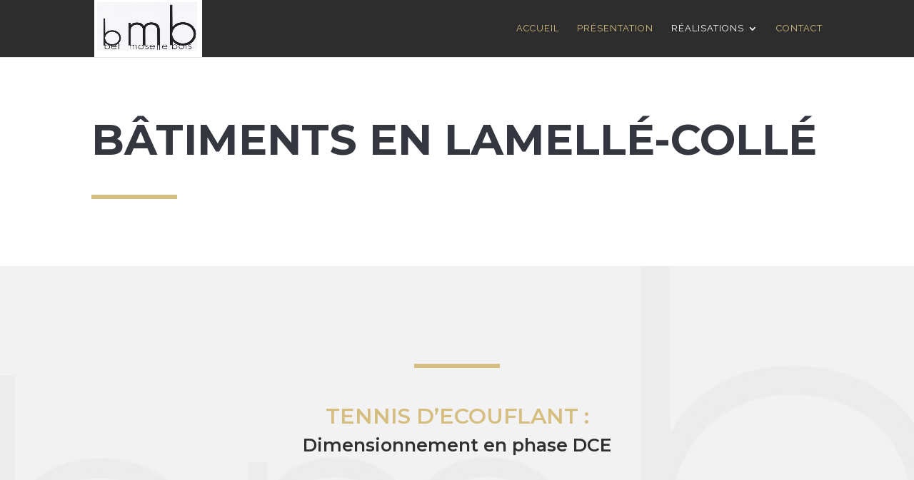

--- FILE ---
content_type: text/css
request_url: https://www.bet-moselle-bois.fr/wp-content/themes/enfant-Divi/style.css
body_size: 543
content:
/*
Theme Name: enfant-divi
Theme URI: http: //example.com/
Description: Thème enfant du thème Divi
Author: NANCOMCY
Author URI: http: //example.com/about/
Template: Divi

*/
@import url("../Divi/style.css");


/*----------Correction logo sur safari------------*/

@media only screen and ( min-width: 981px ){
.safari #logo {
max-height: none;
width: 285px;
}
.safari .et-fixed-header #logo {
width: 120px;
}
}

/*------------------------------------------------*/

/* couleur du texte dans le champs */
.wpcf7 input, .wpcf7 select, .wpcf7 submit, .wpcf7 textarea {
	color: white !important;
	background: #FFF;
}

/* couleur du champs avant focus */
.input, .textarea, select, textarea, input, input[type="text"], input[type="password"], input[type="email"], input[type="search"] {
    outline: none;
    background: rgba(0, 0, 0, 0.1) !important;
    border: 0 !important;
    border-radius: 3px !important;
    box-shadow: none;
    box-sizing: border-box !important;
    padding: 10px 12px !important;
    font-family: inherit !important;
    font-size: inherit !important;
    font-weight: inherit !important;
    line-height: normal !important;
    transition: .3s ease !important;
}

/* couleur du champs après focus (curseur positionné dans le champs) */
.input:focus, .textarea:focus, select:focus, textarea:focus, input:focus, input[type="text"]:focus, input[type="password"]:focus, input[type="email"]:focus, input[type="search"]:focus {
    background: rgba(0, 0, 0, 0.5) !important;
}